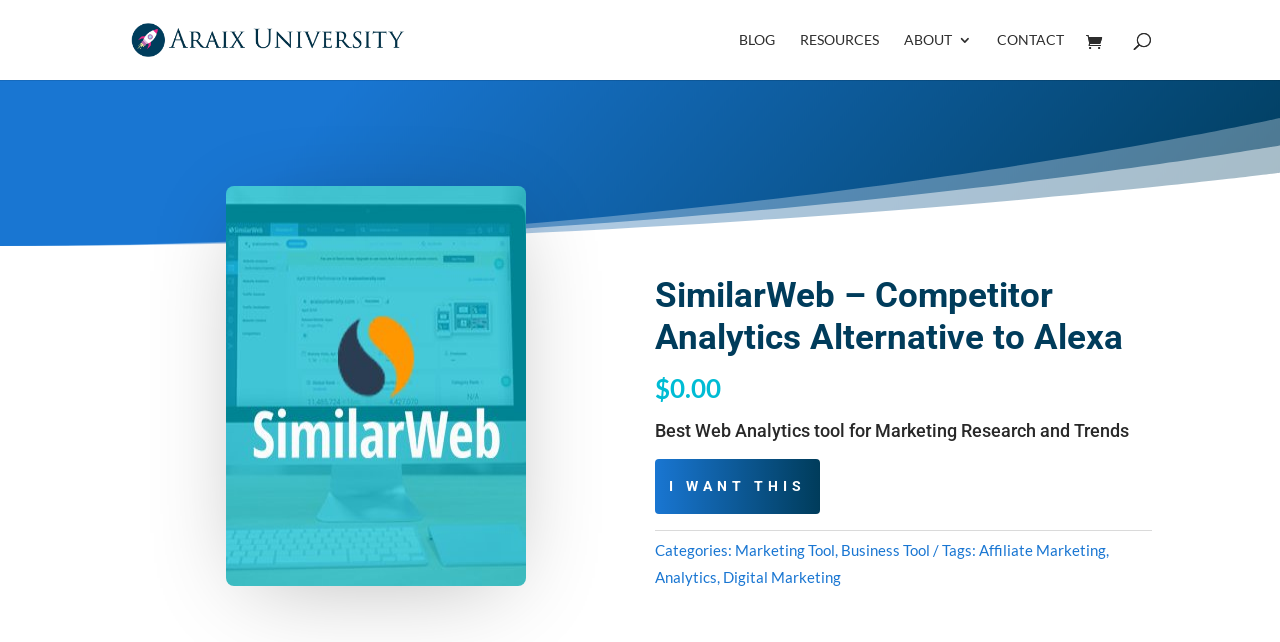

--- FILE ---
content_type: text/html; charset=utf-8
request_url: https://www.google.com/recaptcha/api2/aframe
body_size: 251
content:
<!DOCTYPE HTML><html><head><meta http-equiv="content-type" content="text/html; charset=UTF-8"></head><body><script nonce="hVDojPRPY4WV4cFLhRyZ_g">/** Anti-fraud and anti-abuse applications only. See google.com/recaptcha */ try{var clients={'sodar':'https://pagead2.googlesyndication.com/pagead/sodar?'};window.addEventListener("message",function(a){try{if(a.source===window.parent){var b=JSON.parse(a.data);var c=clients[b['id']];if(c){var d=document.createElement('img');d.src=c+b['params']+'&rc='+(localStorage.getItem("rc::a")?sessionStorage.getItem("rc::b"):"");window.document.body.appendChild(d);sessionStorage.setItem("rc::e",parseInt(sessionStorage.getItem("rc::e")||0)+1);localStorage.setItem("rc::h",'1769282033758');}}}catch(b){}});window.parent.postMessage("_grecaptcha_ready", "*");}catch(b){}</script></body></html>